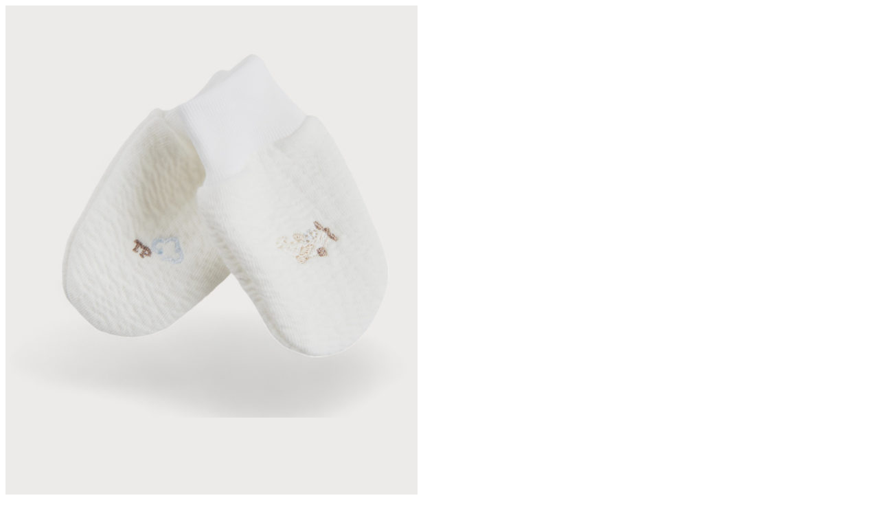

--- FILE ---
content_type: text/html; charset=UTF-8
request_url: https://shop.theophile-patachou.com/wp-admin/admin-ajax.php?ajax=true&action=gon_load_quickshop_content&product_id=71899
body_size: 1015
content:
		
			<div itemscope itemtype="http://schema.org/Product" id="product-71899" class="ts-quickshop-wrapper product type-simple post-71899 type-product status-publish has-post-thumbnail product_cat-vetements-layette-fr product_cat-bebe-garcon-fr product_cat-bebe-fille-fr product_cat-bebe-mixte-fr product_cat-setmaternite product_cat-layette-casual-fr product_tag-layette product_tag-mixte product_tag-garcon product_tag-fille product_tag-moufle first instock taxable shipping-taxable purchasable product-type-simple">
					
				<div class="images-slider-wrapper">
									<div class="image-items">
																		<div class="image-item">
							<img src="https://shop.theophile-patachou.com/wp-content/uploads/2024/10/MOUF.G125IV-600x600.jpg" alt="Wanten jersey gewafeld" />
						</div>
																		<div class="image-item">
							<img src="https://shop.theophile-patachou.com/wp-content/uploads/2024/10/MOUF.G125IV-2-600x600.jpg" alt="Wanten jersey gewafeld" />
						</div>
																		<div class="image-item">
							<img src="https://shop.theophile-patachou.com/wp-content/uploads/2024/10/MOUF.G125IV-1-600x600.jpg" alt="Wanten jersey gewafeld" />
						</div>
											</div>
					
				</div>
				<!-- Product summary -->
				<div class="summary entry-summary">
								<h1 itemprop="name" class="product_title entry-title">
				<a href="https://shop.theophile-patachou.com/fr/produit/moufles-jersey-gaufre-7/">
					Wanten jersey gewafeld				</a>
			</h1>
								<div class="sku-wrapper product_meta">Ref: <span class="sku" itemprop="sku">MOUF.G125IVTU</span></div>	
		<p class="availability stock in-stock" data-original="En stock" data-class="in-stock"><span>En stock</span></p>	
	<div class="woocommerce-product-details__short-description">
	<p>Wanten jersey gewafeld &#8211; Ivoor</p>
</div>
<p class="price"><span class="woocommerce-Price-amount amount"><bdi><span class="woocommerce-Price-currencySymbol">&euro;</span>37,00</bdi></span></p>
<p class="stock in-stock">En stock</p>

	
	<form class="cart" action="https://shop.theophile-patachou.com/fr/produit/moufles-jersey-gaufre-7/" method="post" enctype='multipart/form-data'>
		
		<div class="quantity ">
	<input type="button" value="-" class="minus" />
	<input 
		type="number"
				id="quantity_6970c116dd0db"
		class="input-text qty text"
		name="quantity"
		value="1"
		aria-label="Product quantity"
				min="1"
					max="3"
							step="1"
			placeholder=""
			inputmode="numeric"
			autocomplete="off"
			/>
	<input type="button" value="+" class="plus" />
</div>
		<button type="submit" name="add-to-cart" value="71899" class="single_add_to_cart_button button alt">Ajouter au panier</button>

			</form>

	
				</div>
			
			</div>
				
			